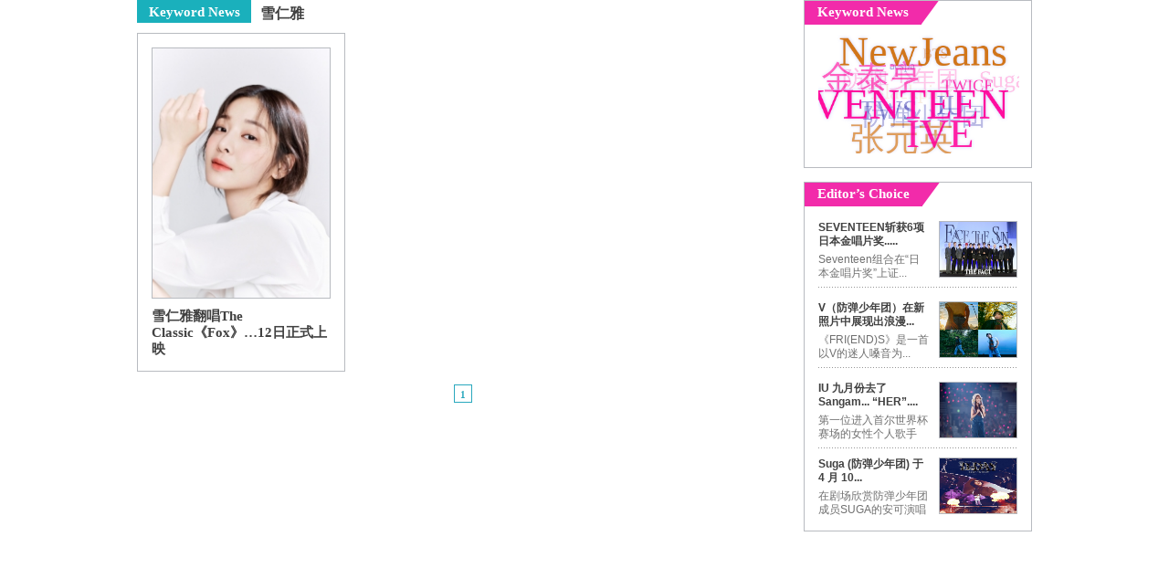

--- FILE ---
content_type: text/html; charset=UTF-8
request_url: http://www.thefact.tv/article/keyword.php?keyword=%E9%9B%AA%E4%BB%81%E9%9B%85
body_size: 4385
content:
<!DOCTYPE html PUBLIC "-//W3C//DTD XHTML 1.0 Transitional//EN" "http://www.w3.org/TR/xhtml1/DTD/xhtml1-transitional.dtd">
<html xmlns="http://www.w3.org/1999/xhtml">
<head>
<meta http-equiv="Content-Type" content="text/html; charset=utf-8" />
<title> 韩国综艺 , 韩国K-POP , 韩流图片 , 内容丰富、涉及面广的THE FACT CHINA</title>
<meta charset="UTF-8" >
<meta name="title" content=" 韩国综艺 , 韩国K-POP , 韩流图片 , 内容丰富、涉及面广的THE FACT CHINA">
<meta name="keywords" content="韩流 , 韩流明星 ,K-POP,综艺,采访,独家新闻 ,韩流事件,韩剧,韩流新闻" />
<meta name="description" content="韩国明星独家报道,韩国明星恋爱报道,韩剧,韩流明星艺人, 韓流スター写真, 通过网页、手机、社交软件等准确传达最新最快韩流资讯报道。" />
<META name="robots" content="index,follow" />
<META NAME="ROBOTS" CONTENT="NOYDIR">
<META NAME="ROBOTS" CONTENT="NOODP">
<!-- <link rel="shortcut icon" type="image/x-icon" href="http://m.thefact.tv/img/go_icon.ico"> -->
<link rel="shortcut icon" type="image/x-icon" href="http://m.thefact.tv/img/tf_favicon.ico">
<link href="../css/jweb.css?v=20130125" rel="stylesheet" type="text/css" />
<script type="text/javascript" src="../js/jquery-1.8.1.js"></script>
<script type="text/javascript" src="../js/purl.js"></script>
<script type="text/javascript" src="../js/device_param.js"></script>
<script type="text/javascript" src="../js/jquery.treedot.js"></script>
<script type="text/javascript" src="../js/scroll_menu.js"></script>
<script type="text/javascript" src="../js/detect_mobile.js"></script>
<script language="javascript">
var DEVICE_CHECK = "";
/* MENU SET */
var SS_MENU_CLASS = Array("news","kpop","enter","md","photo","event","koreannews");
var SS_MENU_SKIN = Array("news","kpop","starnews","movie","photo","event","koreannews");
var SS_SKIN_NAME = "";
var SS_NMENU = 0;
(function() {
	for(var i=0; i<SS_MENU_SKIN.length; i++){
		if(SS_SKIN_NAME == SS_MENU_SKIN[i]) SS_NMENU =  i;
	}
}) ();
</script>

<!--TMA //-->
<style>
#jw_Tbg .ban .dday { position:relative;}
#jw_Tbg .ban .dday span { position:absolute; top:12px; right:2.3%; text-align:center; color:#fff; display:block; line-height:1.4em; font-weight:normal; font-family:Tahoma, Verdana; font-size: 18px; text-align:center; letter-spacing:-0.03em}
#jw_Tbg .ban .dday span strong { font-size: 24px;}
</style>

</head>
<body>
<div id="scrolltop" >
	<div id="jw_menus">
		<ul>
			<li><a href="/article/section.php" class="news"></a></li>
			<li><a href="/article/section.php?cat=104000000000000" class="kpop"></a></li>
			<li><a href="/article/section.php?cat=105000000000000" class="enter"></a></li>
			<li><a href="/article/section.php?cat=106000000000000" class="md"></a></li>
			<li><a href="/article/section.php?cat=107000000000000" class="photo"></a></li>
			<li><a href="/article/section.php?cat=108000000000000" class="event"></a></li>
		</ul>
	</div>
</div>

<!-- family bar --> 
<script language="javascript" src="../public/layout/ss_family.js?v=20161111"></script>
<script language="javascript" src="../js/ss_common.js?v=2016009028"></script>
<div id="jw_center"> 
	<!-- head --> 
	<script language="javascript" src="../public/layout/ss_load.js?v=20200918"></script>
	<script language="javascript">$("."+SS_MENU_CLASS[SS_NMENU]).addClass("on");</script>
	
		<link rel="stylesheet" type="text/css" href="../js/swiper/swiper.min.css">
	<script src="../js/swiper/swiper.min.js" type="text/javascript"></script>
	<script>
		try {
			var top_ban_html = '<div class="swiper-topbanner" style="width:100%;"><div class="swiper-wrapper">';

			//top_ban_html +=  '<div class="swiper-slide"><a href=\"http://www.tfmusicawards.com/?lang=en\" target=\"_blank\"><img src=\"https://img.tf.co.kr/ss/2022/tma/bn_tma22_cnjp.jpg\" alt=\"\"></a></div>';
			//top_ban_html +=  '<div class="swiper-slide"><a href="http://cn.fannstar.tf.co.kr/event/view/fanbership20092109" target="_blank"><img src="https://img.tf.co.kr/ss/2020/etc/bn_btsshot3_cn.jpg" width="378" height="73"></a></div>';
			//top_ban_html +=  '</div></div>';
			//document.getElementById("TOP_R_BAN").innerHTML = '<a href="http://www.tfmusicawards.com/?lang=en" target="_blank"><img src="http://img.tf.co.kr/ss/2020/tma/bn_tma20_jpcn.jpg" width="378" height="73"></a>';
			//document.getElementById("TOP_R_BAN").innerHTML = top_ban_html;
			
			var swiper_topbanner = new Swiper('.swiper-topbanner', {
				loop:true,
				effect: 'fade',
				//effect: 'flip',
				speed: 1000,
				autoplay: {
					delay: 4000
				}
			});
		} catch(e) {}
	</script>
		 
	<!--left--> 
	<div id="jw_left"> 
		<ul class="jw_kw"> 
			<li class="tag">Keyword News</li> 
			<li class="text">雪仁雅</li> 
		</ul> 
				<div class="jw_list228"> 
						<ul class="jw_listB"> 
								<li><a href="../article/read.php?sa_idx=43978"><img src="http://img.thefact.tv/service/article/2024/04/15/200/e978638ac96174e3fd2f73079b616325.jpg" width="196px" alt="" /></a></li> 
								<li class="text"><a href="../article/read.php?sa_idx=43978">雪仁雅翻唱The Classic《Fox》…12日正式上映</a></li> 
			</ul> 
					</div>  
		 
		<!-- paging -->
				<table cellspacing="0" cellpadding="0" class="jw_paging"> 
			<tr> 
				<td><a href="/article/keyword.php?page=1&keyword=%E9%9B%AA%E4%BB%81%E9%9B%85" class="pgOn">1</a></td> 
			</tr> 
		</table>
		 
	</div> 
	<!-- right --> 
	<div id="jw_right"> 
		<!-- keyword -->
		<script type="text/javascript" src="../js/jquery.tagcanvas.min.js?v=1"></script>
<style>
a.tagcanvas0 {font-size: 15px; color: #cc6600}a.tagcanvas1 {font-size: 15px; color: #000099}a.tagcanvas2 {font-size: 35px; color: #cc6600}a.tagcanvas3 {font-size: 35px; color: #ff0099}a.tagcanvas4 {font-size: 35px; color: #ff0099}a.tagcanvas5 {font-size: 15px; color: #ff0099}a.tagcanvas6 {font-size: 35px; color: #cc6600}a.tagcanvas7 {font-size: 35px; color: #ff0099}a.tagcanvas8 {font-size: 35px; color: #000099}a.tagcanvas9 {font-size: 35px; color: #000099}a.tagcanvas10 {font-size: 35px; color: #ff0099}a.tagcanvas11 {font-size: 35px; color: #000099}a.tagcanvas12 {font-size: 35px; color: #cc6600}</style>

<div class="jw_Rbox"> 
	<ul> 
		<li class="tit"><span class="Tbg">Keyword News</span></li> 
		<li class="Ibg"></li> 
	</ul> 
	<div class="pdd ">
		<div id="myCanvasContainer">
			<canvas width="220" height="130" id="myCanvas"></canvas>
		</div>
	</div> 
</div>
<div class="centred" style="display:none;">
<ul class="weighted" style="font-size: 50%" id="weightTags">
	<li><a href="/article/keyword.php?keyword=BTS"  rel="tag" class="tagcanvas0">BTS</a></li><li><a href="/article/keyword.php?keyword=aespa"  rel="tag" class="tagcanvas1">aespa</a></li><li><a href="/article/keyword.php?keyword=NewJeans"  rel="tag" class="tagcanvas2">NewJeans</a></li><li><a href="/article/keyword.php?keyword=%E9%98%B2%E5%BC%B9%E5%B0%91%E5%B9%B4%E5%9B%A2+-+Suga"  rel="tag" class="tagcanvas3">防弹少年团 - Suga</a></li><li><a href="/article/keyword.php?keyword=%E9%87%91%E6%B3%B0%E4%BA%A8"  rel="tag" class="tagcanvas4">金泰亨</a></li><li><a href="/article/keyword.php?keyword=TWICE"  rel="tag" class="tagcanvas5">TWICE</a></li><li><a href="/article/keyword.php?keyword=Blackpink"  rel="tag" class="tagcanvas6">Blackpink</a></li><li><a href="/article/keyword.php?keyword=SEVENTEEN"  rel="tag" class="tagcanvas7">SEVENTEEN</a></li><li><a href="/article/keyword.php?keyword=IU"  rel="tag" class="tagcanvas8">IU</a></li><li><a href="/article/keyword.php?keyword=TWS"  rel="tag" class="tagcanvas9">TWS</a></li><li><a href="/article/keyword.php?keyword=IVE"  rel="tag" class="tagcanvas10">IVE</a></li><li><a href="/article/keyword.php?keyword=%E9%98%B2%E5%BC%B9%E5%B0%91%E5%B9%B4%E5%9B%A2"  rel="tag" class="tagcanvas11">防弹少年团</a></li><li><a href="/article/keyword.php?keyword=%E5%BC%A0%E5%85%83%E8%8B%B1"  rel="tag" class="tagcanvas12">张元英</a></li></ul>
</div>
<script type="text/javascript">
//<![CDATA[
window.onload = function() {

	try {
		TagCanvas.textFont = 'Impact,"Arial Black",sans-serif';
		TagCanvas.textColour = '#00f';
		TagCanvas.textHeight = 25;

		TagCanvas.maxSpeed = 0.06;
		TagCanvas.minBrightness = 0.1;
		TagCanvas.depth = 0.95;
		TagCanvas.pulsateTo = 0.2;
		TagCanvas.pulsateTime = 0.75;
		TagCanvas.decel = 0.9;
		TagCanvas.reverse = true;
		TagCanvas.hideTags = false;
		TagCanvas.shadow = '#ccf';
		TagCanvas.shadowBlur = 3;
		TagCanvas.wheelZoom = false;
		TagCanvas.fadeIn = 800;
		TagCanvas.Start('myCanvas','weightTags', {textFont:null, textColour:null, outlineColour:"#3366ff", weight: true});
	} catch(e) {
	}
};
//]]>
</script>

 
		 <!-- editor cho -->
		 <div class="jw_Rbox"> 
	<ul> 
		<li class="tit"><span class="Tbg">Editor’s Choice</span></li> 
		<li class="Ibg"></li> 
	</ul> 
	<div class="pdd">
		<script type="text/javascript" src="http://img.thefact.tv/service/compile/file/2/compile_87.js"></script>
		<script type="text/javascript">
		try{

			var artlink = "";
			var cnt87 = compile_87.title.length;
			var cnt87 = 0;
			for(i=0; i<compile_87.title.length;i++){
				linecss = "";
				// 사용안함일경우 contiune
				if(compile_87.flag[i] != "Y") continue;
				
				artlink = compile_87.link[i]+DEVICE_SS('&');
				if(cnt87==0) fcss = " mt5";
				if(i<(compile_87.title.length-1)) linecss = "editor_line";
				
				

				document.write('<ul class="'+linecss+fcss+'">');
				document.write('	<li class="editor_Bnews">');
				document.write('		<a href="'+artlink+'" style="font-weight:bold;"><div class="editor_Btext"><span class="ellipsis_text">'+compile_87.title[i]+'</span></div></a><a href="'+artlink+'" ><div class="editor_Ntext" ><span class="ellipsis_text">'+compile_87.subtitle[i]+'</span></div></a>');
				document.write('	</li>');
				document.write('	<li class="editor_sum"><a href="'+artlink+'"><img src="'+compile_87.img[i]+'" alt="" width="84" height="60"/></a></li>');
				document.write('</ul>');
				cnt87++;
			}
		}catch(e){}
		</script>
		<script>
			$('.editor_Btext').each(function(){
			var $this = $(this);
				$this.ThreeDots({ max_rows:2,del_more_text:3 });
			})
			
			$('.editor_Ntext').each(function(){
				var $this = $(this);
				$this.ThreeDots({ max_rows:2,del_more_text:3 });
			})
	
		</script>
	</div> 
</div>		<div class="mb15">
		<script>
ss_common.ad("http://ad.tf.co.kr:8080/js.kti/sportsseoul/webjapan@250x250",250,250);
</script> 
		</div> 
	</div> 
</div> <!-- jw_center -->
<!-- copyright --> 
<script language="javascript" src="../public/layout/ss_footer.js?v=4"></script>


<script>
  (function(i,s,o,g,r,a,m){i['GoogleAnalyticsObject']=r;i[r]=i[r]||function(){
  (i[r].q=i[r].q||[]).push(arguments)},i[r].l=1*new Date();a=s.createElement(o),
  m=s.getElementsByTagName(o)[0];a.async=1;a.src=g;m.parentNode.insertBefore(a,m)
  })(window,document,'script','https://www.google-analytics.com/analytics.js','ga');
 
  ga('create', 'UA-86750206-1', 'auto');
  ga('send', 'pageview');
 
</script>

<!-- Global site tag (gtag.js) - Google Analytics -->
<script async src="https://www.googletagmanager.com/gtag/js?id=G-CCXZF5RGMG"></script>
<script>
  window.dataLayer = window.dataLayer || [];
  function gtag(){dataLayer.push(arguments);}
  gtag('js', new Date());

  gtag('config', 'G-CCXZF5RGMG');
</script>

</body>
</html>

--- FILE ---
content_type: application/javascript; charset=utf-8
request_url: http://www.thefact.tv/js/scroll_menu.js
body_size: 478
content:
$(function(){
	try{
	/*
	moving_top_menu();
	*/
	
	function moving_top_menu(){
		
		$.ShowTopMenu = function(obj){
			if(obj==0){
				$("#scrolltop").stop().animate({"top":"0px"});
			}else{
				$("#scrolltop").stop().animate({"top":"-100px"});
			}
		}
		
		$(window).scroll(function(event){
			if($(window).scrollTop() > 500 ){
				$.ShowTopMenu(0);
			}else{	
				$.ShowTopMenu(1);
			}
		});

		
	}// moving_top_menu
	}catch(e){}
})